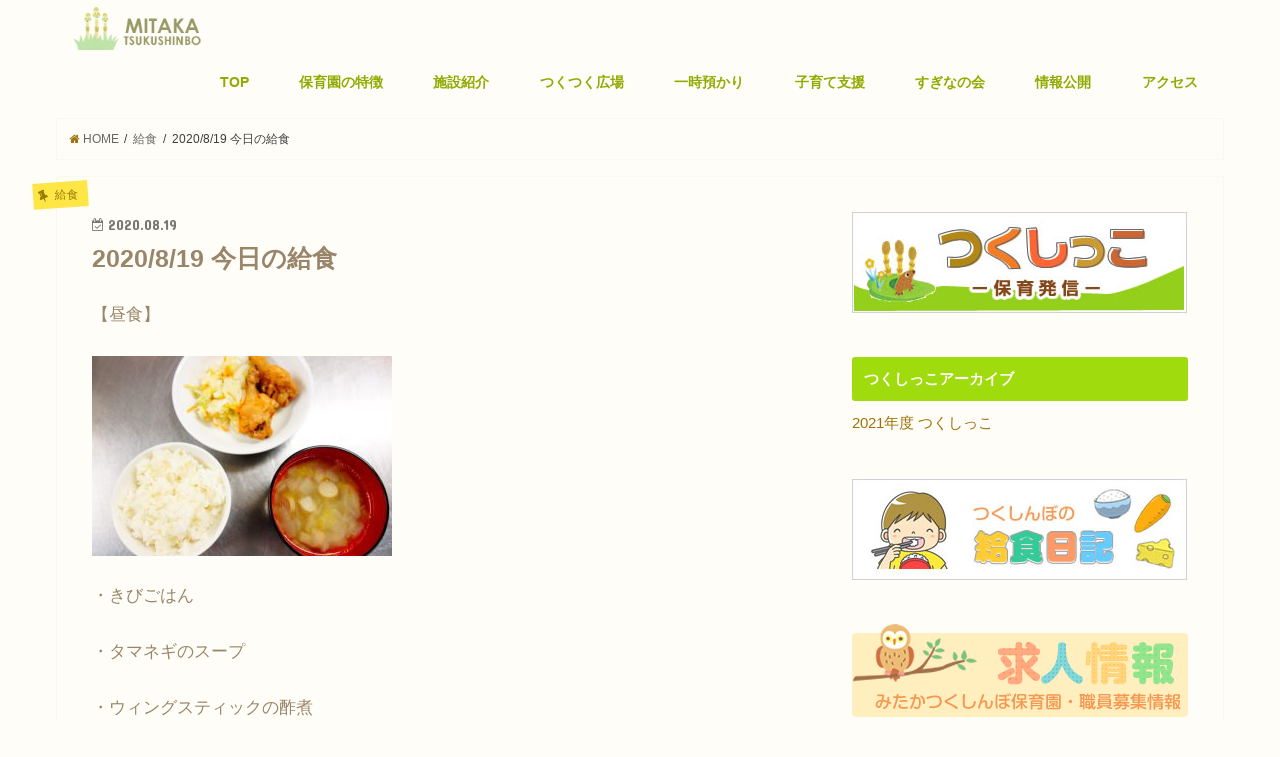

--- FILE ---
content_type: text/html; charset=UTF-8
request_url: http://mitaka-tsukushinbo.jp/2020/08/19/2020-8-19-%E4%BB%8A%E6%97%A5%E3%81%AE%E7%B5%A6%E9%A3%9F/
body_size: 10241
content:

<!doctype html>
<!--[if lt IE 7]><html lang="ja" class="no-js lt-ie9 lt-ie8 lt-ie7"><![endif]-->
<!--[if (IE 7)&!(IEMobile)]><html lang="ja" class="no-js lt-ie9 lt-ie8"><![endif]-->
<!--[if (IE 8)&!(IEMobile)]><html lang="ja" class="no-js lt-ie9"><![endif]-->
<!--[if gt IE 8]><!--> <html lang="ja" class="no-js"><!--<![endif]-->

<head>
<meta charset="utf-8">
<meta http-equiv="X-UA-Compatible" content="IE=edge">
<title>  2020/8/19 今日の給食 | みたかつくしんぼ保育園</title>
<meta name="HandheldFriendly" content="True">
<meta name="MobileOptimized" content="320">
<meta name="viewport" content="width=device-width, initial-scale=1"/>


<link rel="pingback" href="http://mitaka-tsukushinbo.jp/xmlrpc.php">

<!--[if IE]>
<![endif]-->
<!--[if lt IE 9]>
<script src="//html5shiv.googlecode.com/svn/trunk/html5.js"></script>
<script src="//css3-mediaqueries-js.googlecode.com/svn/trunk/css3-mediaqueries.js"></script>
<![endif]-->



<link rel='dns-prefetch' href='//webfonts.sakura.ne.jp' />
<link rel='dns-prefetch' href='//ajax.googleapis.com' />
<link rel='dns-prefetch' href='//fonts.googleapis.com' />
<link rel='dns-prefetch' href='//maxcdn.bootstrapcdn.com' />
<link rel='dns-prefetch' href='//s.w.org' />
<link rel="alternate" type="application/rss+xml" title="みたかつくしんぼ保育園 &raquo; フィード" href="http://mitaka-tsukushinbo.jp/feed/" />
<link rel="alternate" type="application/rss+xml" title="みたかつくしんぼ保育園 &raquo; コメントフィード" href="http://mitaka-tsukushinbo.jp/comments/feed/" />
<link rel="alternate" type="application/rss+xml" title="みたかつくしんぼ保育園 &raquo; 2020/8/19 今日の給食 のコメントのフィード" href="http://mitaka-tsukushinbo.jp/2020/08/19/2020-8-19-%e4%bb%8a%e6%97%a5%e3%81%ae%e7%b5%a6%e9%a3%9f/feed/" />
		<script type="text/javascript">
			window._wpemojiSettings = {"baseUrl":"https:\/\/s.w.org\/images\/core\/emoji\/13.0.0\/72x72\/","ext":".png","svgUrl":"https:\/\/s.w.org\/images\/core\/emoji\/13.0.0\/svg\/","svgExt":".svg","source":{"concatemoji":"http:\/\/mitaka-tsukushinbo.jp\/wp-includes\/js\/wp-emoji-release.min.js"}};
			!function(e,a,t){var n,r,o,i=a.createElement("canvas"),p=i.getContext&&i.getContext("2d");function s(e,t){var a=String.fromCharCode;p.clearRect(0,0,i.width,i.height),p.fillText(a.apply(this,e),0,0);e=i.toDataURL();return p.clearRect(0,0,i.width,i.height),p.fillText(a.apply(this,t),0,0),e===i.toDataURL()}function c(e){var t=a.createElement("script");t.src=e,t.defer=t.type="text/javascript",a.getElementsByTagName("head")[0].appendChild(t)}for(o=Array("flag","emoji"),t.supports={everything:!0,everythingExceptFlag:!0},r=0;r<o.length;r++)t.supports[o[r]]=function(e){if(!p||!p.fillText)return!1;switch(p.textBaseline="top",p.font="600 32px Arial",e){case"flag":return s([127987,65039,8205,9895,65039],[127987,65039,8203,9895,65039])?!1:!s([55356,56826,55356,56819],[55356,56826,8203,55356,56819])&&!s([55356,57332,56128,56423,56128,56418,56128,56421,56128,56430,56128,56423,56128,56447],[55356,57332,8203,56128,56423,8203,56128,56418,8203,56128,56421,8203,56128,56430,8203,56128,56423,8203,56128,56447]);case"emoji":return!s([55357,56424,8205,55356,57212],[55357,56424,8203,55356,57212])}return!1}(o[r]),t.supports.everything=t.supports.everything&&t.supports[o[r]],"flag"!==o[r]&&(t.supports.everythingExceptFlag=t.supports.everythingExceptFlag&&t.supports[o[r]]);t.supports.everythingExceptFlag=t.supports.everythingExceptFlag&&!t.supports.flag,t.DOMReady=!1,t.readyCallback=function(){t.DOMReady=!0},t.supports.everything||(n=function(){t.readyCallback()},a.addEventListener?(a.addEventListener("DOMContentLoaded",n,!1),e.addEventListener("load",n,!1)):(e.attachEvent("onload",n),a.attachEvent("onreadystatechange",function(){"complete"===a.readyState&&t.readyCallback()})),(n=t.source||{}).concatemoji?c(n.concatemoji):n.wpemoji&&n.twemoji&&(c(n.twemoji),c(n.wpemoji)))}(window,document,window._wpemojiSettings);
		</script>
		<style type="text/css">
img.wp-smiley,
img.emoji {
	display: inline !important;
	border: none !important;
	box-shadow: none !important;
	height: 1em !important;
	width: 1em !important;
	margin: 0 .07em !important;
	vertical-align: -0.1em !important;
	background: none !important;
	padding: 0 !important;
}
</style>
	<link rel='stylesheet' id='wp-block-library-css'  href='http://mitaka-tsukushinbo.jp/wp-includes/css/dist/block-library/style.min.css' type='text/css' media='all' />
<link rel='stylesheet' id='style-css'  href='http://mitaka-tsukushinbo.jp/wp-content/themes/jstork/style.css' type='text/css' media='all' />
<link rel='stylesheet' id='child-style-css'  href='http://mitaka-tsukushinbo.jp/wp-content/themes/jstork_custom/jstork_custom/style.css' type='text/css' media='all' />
<link rel='stylesheet' id='slick-css'  href='http://mitaka-tsukushinbo.jp/wp-content/themes/jstork/library/css/slick.css' type='text/css' media='all' />
<link rel='stylesheet' id='shortcode-css'  href='http://mitaka-tsukushinbo.jp/wp-content/themes/jstork/library/css/shortcode.css' type='text/css' media='all' />
<link rel='stylesheet' id='gf_Concert-css'  href='//fonts.googleapis.com/css?family=Concert+One' type='text/css' media='all' />
<link rel='stylesheet' id='gf_Lato-css'  href='//fonts.googleapis.com/css?family=Lato' type='text/css' media='all' />
<link rel='stylesheet' id='fontawesome-css'  href='//maxcdn.bootstrapcdn.com/font-awesome/4.6.0/css/font-awesome.min.css' type='text/css' media='all' />
<link rel='stylesheet' id='remodal-css'  href='http://mitaka-tsukushinbo.jp/wp-content/themes/jstork/library/css/remodal.css' type='text/css' media='all' />
<link rel='stylesheet' id='fancybox-css'  href='http://mitaka-tsukushinbo.jp/wp-content/plugins/easy-fancybox/fancybox/1.5.4/jquery.fancybox.min.css' type='text/css' media='screen' />
<script type='text/javascript' src='//ajax.googleapis.com/ajax/libs/jquery/1.12.4/jquery.min.js' id='jquery-js'></script>
<script type='text/javascript' src='//webfonts.sakura.ne.jp/js/sakurav3.js?fadein=0' id='typesquare_std-js'></script>
<link rel="https://api.w.org/" href="http://mitaka-tsukushinbo.jp/wp-json/" /><link rel="alternate" type="application/json" href="http://mitaka-tsukushinbo.jp/wp-json/wp/v2/posts/1773" /><link rel="EditURI" type="application/rsd+xml" title="RSD" href="http://mitaka-tsukushinbo.jp/xmlrpc.php?rsd" />
<link rel="wlwmanifest" type="application/wlwmanifest+xml" href="http://mitaka-tsukushinbo.jp/wp-includes/wlwmanifest.xml" /> 
<link rel='prev' title='2020/8/18 今日の給食' href='http://mitaka-tsukushinbo.jp/2020/08/18/2020-8-18-%e4%bb%8a%e6%97%a5%e3%81%ae%e7%b5%a6%e9%a3%9f/' />
<link rel='next' title='工事発注表の公表' href='http://mitaka-tsukushinbo.jp/2020/08/19/%e5%b7%a5%e4%ba%8b%e7%99%ba%e6%b3%a8%e8%a1%a8%e3%81%ae%e5%85%ac%e8%a1%a8/' />

<link rel="canonical" href="http://mitaka-tsukushinbo.jp/2020/08/19/2020-8-19-%e4%bb%8a%e6%97%a5%e3%81%ae%e7%b5%a6%e9%a3%9f/" />
<link rel='shortlink' href='http://mitaka-tsukushinbo.jp/?p=1773' />
<link rel="alternate" type="application/json+oembed" href="http://mitaka-tsukushinbo.jp/wp-json/oembed/1.0/embed?url=http%3A%2F%2Fmitaka-tsukushinbo.jp%2F2020%2F08%2F19%2F2020-8-19-%25e4%25bb%258a%25e6%2597%25a5%25e3%2581%25ae%25e7%25b5%25a6%25e9%25a3%259f%2F" />
<link rel="alternate" type="text/xml+oembed" href="http://mitaka-tsukushinbo.jp/wp-json/oembed/1.0/embed?url=http%3A%2F%2Fmitaka-tsukushinbo.jp%2F2020%2F08%2F19%2F2020-8-19-%25e4%25bb%258a%25e6%2597%25a5%25e3%2581%25ae%25e7%25b5%25a6%25e9%25a3%259f%2F&#038;format=xml" />
<style type="text/css">
body{color: #3E3E3E;}
a,#breadcrumb li a i{color: #9e7109;}
a:hover{color: #E69B9B;}
.article-footer .post-categories li a,.article-footer .tags a{  background: #9e7109;  border:1px solid #9e7109;}
.article-footer .tags a{color:#9e7109; background: none;}
.article-footer .post-categories li a:hover,.article-footer .tags a:hover{ background:#E69B9B;  border-color:#E69B9B;}
input[type="text"],input[type="password"],input[type="datetime"],input[type="datetime-local"],input[type="date"],input[type="month"],input[type="time"],input[type="week"],input[type="number"],input[type="email"],input[type="url"],input[type="search"],input[type="tel"],input[type="color"],select,textarea,.field { background-color: #ffffff;}
/*ヘッダー*/
.header{color: #dd9933;}
.header.bg,.header #inner-header,.menu-sp{background: #fffdf7;}
#logo a{color: #eeee22;}
#g_nav .nav li a,.nav_btn,.menu-sp a,.menu-sp a,.menu-sp > ul:after{color: #91aa00;}
#logo a:hover,#g_nav .nav li a:hover,.nav_btn:hover{color:#ff7f7f;}
@media only screen and (min-width: 768px) {
.nav > li > a:after{background: #ff7f7f;}
.nav ul {background: #666666;}
#g_nav .nav li ul.sub-menu li a{color: #f7f7f7;}
}
@media only screen and (max-width: 1165px) {
.site_description{
background: #fffdf7;
color: #dd9933;
}
}
/*メインエリア*/
#inner-content,#breadcrumb{background: #fffdf7}
.top-post-list .post-list:before{background: #9e7109;}
.widget li a:after{color: #9e7109;}
/* 投稿ページ見出し */
.entry-content h2,.widgettitle{background: #a0db0d; color: #ffffff;}
.entry-content h3{border-color: #a0db0d;}
.h_boader .entry-content h2{border-color: #a0db0d; color: #3E3E3E;}
.h_balloon .entry-content h2:after{border-top-color: #a0db0d;}
/* リスト要素 */
.entry-content ul li:before{ background: #a0db0d;}
.entry-content ol li:before{ background: #a0db0d;}
/* カテゴリーラベル */
.post-list-card .post-list .eyecatch .cat-name,.top-post-list .post-list .eyecatch .cat-name,.byline .cat-name,.single .authorbox .author-newpost li .cat-name,.related-box li .cat-name,.carouselwrap .cat-name,.eyecatch .cat-name{background: #ffe647; color:  #967d01;}
/* ランキングバッジ */
ul.wpp-list li a:before{background: #a0db0d; color: #ffffff;}
/* アーカイブのボタン */
.readmore a{border:1px solid #9e7109;color:#9e7109;}
.readmore a:hover{background:#9e7109;color:#fff;}
/* ボタンの色 */
.btn-wrap a{background: #9e7109;border: 1px solid #9e7109;}
.btn-wrap a:hover{background: #E69B9B;border-color: #E69B9B;}
.btn-wrap.simple a{border:1px solid #9e7109;color:#9e7109;}
.btn-wrap.simple a:hover{background:#9e7109;}
/* コメント */
.blue-btn, .comment-reply-link, #submit { background-color: #9e7109; }
.blue-btn:hover, .comment-reply-link:hover, #submit:hover, .blue-btn:focus, .comment-reply-link:focus, #submit:focus {background-color: #E69B9B; }
/* サイドバー */
#sidebar1{color: #9e7109;}
.widget a{text-decoration:none; color:#9e7109;}
.widget a:hover{color:#ed9f38;}
/*フッター*/
#footer-top.bg,#footer-top .inner,.cta-inner{background-color: #666666; color: #CACACA;}
.footer a,#footer-top a{color: #f7f7f7;}
#footer-top .widgettitle{color: #CACACA;}
.footer.bg,.footer .inner {background-color: #666666;color: #CACACA;}
.footer-links li a:before{ color: #fffdf7;}
/* ページネーション */
.pagination a, .pagination span,.page-links a{border-color: #9e7109; color: #9e7109;}
.pagination .current,.pagination .current:hover,.page-links ul > li > span{background-color: #9e7109; border-color: #9e7109;}
.pagination a:hover, .pagination a:focus,.page-links a:hover, .page-links a:focus{background-color: #9e7109; color: #fff;}
</style>
<style type="text/css" id="custom-background-css">
body.custom-background { background-color: #fffdf7; }
</style>
	</head>

<body class="post-template-default single single-post postid-1773 single-format-standard custom-background">
<div id="container" class="h_default  undo_off">

<header class="header animated fadeIn bg " role="banner">
<div id="inner-header" class="wrap cf">
<div id="logo" class="gf fs_s">
<p class="h1 img"><a href="http://mitaka-tsukushinbo.jp"><img src="http://mitaka-tsukushi.sakura.ne.jp/worpress2018/wp-content/uploads/2019/02/logo.png" alt="みたかつくしんぼ保育園"></a></p>
</div>

<nav id="g_nav" role="navigation">

<ul id="menu-%e3%83%a1%e3%82%a4%e3%83%b3%e3%83%a1%e3%83%8b%e3%83%a5%e3%83%bc" class="nav top-nav cf"><li id="menu-item-114" class="menu-item menu-item-type-custom menu-item-object-custom menu-item-home menu-item-114"><a href="http://mitaka-tsukushinbo.jp/">TOP<span class="gf"></span></a></li>
<li id="menu-item-106" class="menu-item menu-item-type-post_type menu-item-object-page menu-item-106"><a href="http://mitaka-tsukushinbo.jp/about/">保育園の特徴<span class="gf"></span></a></li>
<li id="menu-item-179" class="menu-item menu-item-type-post_type menu-item-object-page menu-item-179"><a href="http://mitaka-tsukushinbo.jp/shisetsu/">施設紹介<span class="gf"></span></a></li>
<li id="menu-item-105" class="menu-item menu-item-type-post_type menu-item-object-page menu-item-105"><a href="http://mitaka-tsukushinbo.jp/hiroba/">つくつく広場<span class="gf"></span></a></li>
<li id="menu-item-103" class="menu-item menu-item-type-post_type menu-item-object-page menu-item-103"><a href="http://mitaka-tsukushinbo.jp/ringo/">一時預かり<span class="gf"></span></a></li>
<li id="menu-item-104" class="menu-item menu-item-type-post_type menu-item-object-page menu-item-104"><a href="http://mitaka-tsukushinbo.jp/kosodate_shien/">子育て支援<span class="gf"></span></a></li>
<li id="menu-item-102" class="menu-item menu-item-type-post_type menu-item-object-page menu-item-102"><a href="http://mitaka-tsukushinbo.jp/%e3%81%99%e3%81%8e%e3%81%aa%e3%81%ae%e4%bc%9a/">すぎなの会<span class="gf"></span></a></li>
<li id="menu-item-10812" class="menu-item menu-item-type-post_type menu-item-object-page menu-item-10812"><a href="http://mitaka-tsukushinbo.jp/%e6%83%85%e5%a0%b1%e5%85%ac%e9%96%8b/">情報公開<span class="gf"></span></a></li>
<li id="menu-item-101" class="menu-item menu-item-type-post_type menu-item-object-page menu-item-101"><a href="http://mitaka-tsukushinbo.jp/access/">アクセス<span class="gf"></span></a></li>
</ul></nav>

<a href="#spnavi" data-remodal-target="spnavi" class="nav_btn"><span class="text gf">menu</span></a>


</div>
</header>

<div class="remodal" data-remodal-id="spnavi" data-remodal-options="hashTracking:false">
<button data-remodal-action="close" class="remodal-close"><span class="text gf">CLOSE</span></button>
<div id="nav_menu-2" class="widget widget_nav_menu"><h4 class="widgettitle"><span>MENU</span></h4><div class="menu-%e3%82%b9%e3%83%9e%e3%83%9b%e3%83%a1%e3%83%8b%e3%83%a5%e3%83%bc-container"><ul id="menu-%e3%82%b9%e3%83%9e%e3%83%9b%e3%83%a1%e3%83%8b%e3%83%a5%e3%83%bc" class="menu"><li id="menu-item-251" class="menu-item menu-item-type-post_type menu-item-object-page menu-item-251"><a href="http://mitaka-tsukushinbo.jp/about/">保育園の特徴<span class="gf"></span></a></li>
<li id="menu-item-245" class="menu-item menu-item-type-post_type menu-item-object-page menu-item-245"><a href="http://mitaka-tsukushinbo.jp/shisetsu/">施設紹介<span class="gf"></span></a></li>
<li id="menu-item-250" class="menu-item menu-item-type-post_type menu-item-object-page menu-item-250"><a href="http://mitaka-tsukushinbo.jp/hiroba/">つくつく広場<span class="gf"></span></a></li>
<li id="menu-item-248" class="menu-item menu-item-type-post_type menu-item-object-page menu-item-248"><a href="http://mitaka-tsukushinbo.jp/ringo/">一時預かり<span class="gf"></span></a></li>
<li id="menu-item-249" class="menu-item menu-item-type-post_type menu-item-object-page menu-item-249"><a href="http://mitaka-tsukushinbo.jp/kosodate_shien/">子育て支援<span class="gf"></span></a></li>
<li id="menu-item-246" class="menu-item menu-item-type-post_type menu-item-object-page menu-item-246"><a href="http://mitaka-tsukushinbo.jp/access/">アクセスマップ<span class="gf"></span></a></li>
<li id="menu-item-247" class="menu-item menu-item-type-post_type menu-item-object-page menu-item-247"><a href="http://mitaka-tsukushinbo.jp/%e3%81%99%e3%81%8e%e3%81%aa%e3%81%ae%e4%bc%9a/">すぎなの会<span class="gf"></span></a></li>
<li id="menu-item-244" class="menu-item menu-item-type-post_type menu-item-object-page menu-item-244"><a href="http://mitaka-tsukushinbo.jp/hogosya/">保護者専用ページ<span class="gf"></span></a></li>
</ul></div></div><div id="categories-3" class="widget widget_categories"><h4 class="widgettitle"><span>BLOG</span></h4>
			<ul>
					<li class="cat-item cat-item-3"><a href="http://mitaka-tsukushinbo.jp/category/%e3%81%8a%e7%9f%a5%e3%82%89%e3%81%9b/">お知らせ</a>
</li>
	<li class="cat-item cat-item-8"><a href="http://mitaka-tsukushinbo.jp/category/%e3%81%99%e3%81%8e%e3%81%aa%e3%81%ae%e4%bc%9a/">すぎなの会</a>
</li>
	<li class="cat-item cat-item-17"><a href="http://mitaka-tsukushinbo.jp/category/tsukushikko2021/">つくしっこ2021</a>
</li>
	<li class="cat-item cat-item-21"><a href="http://mitaka-tsukushinbo.jp/category/tukushikko2022/">つくしっこ2022</a>
</li>
	<li class="cat-item cat-item-30"><a href="http://mitaka-tsukushinbo.jp/category/tsukushikko2024-2/">つくしっこ2023</a>
</li>
	<li class="cat-item cat-item-18"><a href="http://mitaka-tsukushinbo.jp/category/tsukushikko2022/">つくしっこ2024.</a>
</li>
	<li class="cat-item cat-item-31"><a href="http://mitaka-tsukushinbo.jp/category/%e3%81%a4%e3%81%8f%e3%81%97%e3%81%a3%e3%81%932025/">つくしっこ2025</a>
</li>
	<li class="cat-item cat-item-12"><a href="http://mitaka-tsukushinbo.jp/category/%e3%81%a4%e3%81%8f%e3%81%a4%e3%81%8f%e4%be%bf%e3%82%8a/">つくつく便り</a>
</li>
	<li class="cat-item cat-item-4"><a href="http://mitaka-tsukushinbo.jp/category/%e3%83%95%e3%82%a9%e3%83%88%e3%82%ae%e3%83%a3%e3%83%a9%e3%83%aa%e3%83%bc/">フォトギャラリー</a>
</li>
	<li class="cat-item cat-item-2"><a href="http://mitaka-tsukushinbo.jp/category/%e5%9c%92%e3%81%a0%e3%82%88%e3%82%8a/">園だより</a>
</li>
	<li class="cat-item cat-item-5"><a href="http://mitaka-tsukushinbo.jp/category/%e6%8e%a1%e7%94%a8%e6%83%85%e5%a0%b1/">採用情報</a>
</li>
	<li class="cat-item cat-item-11"><a href="http://mitaka-tsukushinbo.jp/category/%e7%b5%a6%e9%a3%9f/">給食</a>
</li>
			</ul>

			</div><button data-remodal-action="close" class="remodal-close"><span class="text gf">CLOSE</span></button>
</div>












<div id="breadcrumb" class="breadcrumb inner wrap cf"><ul><li itemscope itemtype="//data-vocabulary.org/Breadcrumb"><a href="http://mitaka-tsukushinbo.jp/" itemprop="url"><i class="fa fa-home"></i><span itemprop="title"> HOME</span></a></li><li itemscope itemtype="//data-vocabulary.org/Breadcrumb"><a href="http://mitaka-tsukushinbo.jp/category/%e7%b5%a6%e9%a3%9f/" itemprop="url"><span itemprop="title">給食</span></a></li><li>2020/8/19 今日の給食</li></ul></div>
<div id="content">
<div id="inner-content" class="wrap cf">

<main id="main" class="m-all t-all d-5of7 cf" role="main">
<article id="post-1773" class="post-1773 post type-post status-publish format-standard has-post-thumbnail hentry category-11 article cf" role="article">
<header class="article-header entry-header">
<p class="byline entry-meta vcard cf">
<span class="cat-name cat-id-11">給食</span><time class="date gf entry-date updated"  datetime="2020-08-19">2020.08.19</time>

<span class="writer name author"><span class="fn">mitaka2018</span></span>
</p>

<h1 class="entry-title single-title" itemprop="headline" rel="bookmark">2020/8/19 今日の給食</h1>

<!–
	->

			
</header>



<section class="entry-content cf">


<p>【昼食】</p>
<img loading="lazy" class="alignnone size-medium wp-image-1774" src="http://mitaka-tsukushinbo.jp/wp-content/uploads/2020/08/DSC00376-300x200.jpg" alt="" width="300" height="200" srcset="http://mitaka-tsukushinbo.jp/wp-content/uploads/2020/08/DSC00376-300x200.jpg 300w, http://mitaka-tsukushinbo.jp/wp-content/uploads/2020/08/DSC00376-768x512.jpg 768w, http://mitaka-tsukushinbo.jp/wp-content/uploads/2020/08/DSC00376.jpg 800w" sizes="(max-width: 300px) 100vw, 300px" />
<p>・きびごはん</p>
<p>・タマネギのスープ</p>
<p>・ウィングスティックの酢煮</p>
<p>・キャベツの香り漬け</p>
<p>&nbsp;</p>
<p>&nbsp;</p>
<p>【おやつ】</p>
<img loading="lazy" class="alignnone size-medium wp-image-1775" src="http://mitaka-tsukushinbo.jp/wp-content/uploads/2020/08/DSC00400-300x200.jpg" alt="" width="300" height="200" srcset="http://mitaka-tsukushinbo.jp/wp-content/uploads/2020/08/DSC00400-300x200.jpg 300w, http://mitaka-tsukushinbo.jp/wp-content/uploads/2020/08/DSC00400-768x512.jpg 768w, http://mitaka-tsukushinbo.jp/wp-content/uploads/2020/08/DSC00400.jpg 800w" sizes="(max-width: 300px) 100vw, 300px" />
<p>・炊き込みピラフ</p>
<p>・おつまみチーズ</p>
<p>・牛乳</p>


</section>


<footer class="article-footer">
<ul class="post-categories">
	<li><a href="http://mitaka-tsukushinbo.jp/category/%e7%b5%a6%e9%a3%9f/" rel="category tag">給食</a></li></ul></footer>









</article>

<div class="np-post">
<div class="navigation">
<div class="prev np-post-list">
<a href="http://mitaka-tsukushinbo.jp/2020/08/19/%e5%b7%a5%e4%ba%8b%e7%99%ba%e6%b3%a8%e8%a1%a8%e3%81%ae%e5%85%ac%e8%a1%a8/" class="cf">
<figure class="eyecatch"><img width="150" height="58" src="http://mitaka-tsukushinbo.jp/wp-content/uploads/2019/02/logo-150x58.png" class="attachment-thumbnail size-thumbnail wp-post-image" alt="" loading="lazy" /></figure>
<span class="ttl">工事発注表の公表</span>
</a>
</div>

<div class="next np-post-list">
<a href="http://mitaka-tsukushinbo.jp/2020/08/18/2020-8-18-%e4%bb%8a%e6%97%a5%e3%81%ae%e7%b5%a6%e9%a3%9f/" class="cf">
<span class="ttl">2020/8/18 今日の給食</span>
<figure class="eyecatch"><img width="150" height="150" src="http://mitaka-tsukushinbo.jp/wp-content/uploads/2020/08/DSC00340-150x150.jpg" class="attachment-thumbnail size-thumbnail wp-post-image" alt="" loading="lazy" /></figure>
</a>
</div>
</div>
</div>

  <div class="related-box original-related wow animated fadeIn cf">
    <div class="inbox">
	    <h2 class="related-h h_ttl"><span class="gf">RECOMMEND</span>こちらの記事も人気です。</h2>
		    <div class="related-post">
				<ul class="related-list cf">

  	        <li rel="bookmark" title="2022/2/21　今日の給食">
		        <a href="http://mitaka-tsukushinbo.jp/2022/02/21/2022-2-21%e3%80%80%e4%bb%8a%e6%97%a5%e3%81%ae%e7%b5%a6%e9%a3%9f/" rel=\"bookmark" title="2022/2/21　今日の給食" class="title">
		        	<figure class="eyecatch">
	        	                <img width="300" height="200" src="http://mitaka-tsukushinbo.jp/wp-content/uploads/2022/02/DSC03821-300x200.jpg" class="attachment-post-thum size-post-thum wp-post-image" alt="" loading="lazy" srcset="http://mitaka-tsukushinbo.jp/wp-content/uploads/2022/02/DSC03821-300x200.jpg 300w, http://mitaka-tsukushinbo.jp/wp-content/uploads/2022/02/DSC03821-768x512.jpg 768w, http://mitaka-tsukushinbo.jp/wp-content/uploads/2022/02/DSC03821.jpg 800w" sizes="(max-width: 300px) 100vw, 300px" />	        	        		<span class="cat-name">給食</span>
		            </figure>
					<time class="date gf">2022.2.21</time>
					<h3 class="ttl">
						2022/2/21　今日の給食					</h3>
				</a>
	        </li>
  	        <li rel="bookmark" title="2021/1/14　今日の給食">
		        <a href="http://mitaka-tsukushinbo.jp/2021/01/14/2021-1-14%e3%80%80%e4%bb%8a%e6%97%a5%e3%81%ae%e7%b5%a6%e9%a3%9f/" rel=\"bookmark" title="2021/1/14　今日の給食" class="title">
		        	<figure class="eyecatch">
	        	                <img width="300" height="200" src="http://mitaka-tsukushinbo.jp/wp-content/uploads/2021/01/DSC02449-300x200.jpg" class="attachment-post-thum size-post-thum wp-post-image" alt="" loading="lazy" srcset="http://mitaka-tsukushinbo.jp/wp-content/uploads/2021/01/DSC02449-300x200.jpg 300w, http://mitaka-tsukushinbo.jp/wp-content/uploads/2021/01/DSC02449-768x512.jpg 768w, http://mitaka-tsukushinbo.jp/wp-content/uploads/2021/01/DSC02449.jpg 800w" sizes="(max-width: 300px) 100vw, 300px" />	        	        		<span class="cat-name">給食</span>
		            </figure>
					<time class="date gf">2021.1.14</time>
					<h3 class="ttl">
						2021/1/14　今日の給食					</h3>
				</a>
	        </li>
  	        <li rel="bookmark" title="2025/02/21  今日の給食">
		        <a href="http://mitaka-tsukushinbo.jp/2025/02/21/2025-02-21-%e4%bb%8a%e6%97%a5%e3%81%ae%e7%b5%a6%e9%a3%9f/" rel=\"bookmark" title="2025/02/21  今日の給食" class="title">
		        	<figure class="eyecatch">
	        	                <img width="300" height="200" src="http://mitaka-tsukushinbo.jp/wp-content/uploads/2025/02/DSC08717-300x200.jpg" class="attachment-post-thum size-post-thum wp-post-image" alt="" loading="lazy" srcset="http://mitaka-tsukushinbo.jp/wp-content/uploads/2025/02/DSC08717-300x200.jpg 300w, http://mitaka-tsukushinbo.jp/wp-content/uploads/2025/02/DSC08717-768x512.jpg 768w, http://mitaka-tsukushinbo.jp/wp-content/uploads/2025/02/DSC08717.jpg 800w" sizes="(max-width: 300px) 100vw, 300px" />	        	        		<span class="cat-name">給食</span>
		            </figure>
					<time class="date gf">2025.2.21</time>
					<h3 class="ttl">
						2025/02/21  今日の給食					</h3>
				</a>
	        </li>
  	        <li rel="bookmark" title="2022/01/19  今日の給食">
		        <a href="http://mitaka-tsukushinbo.jp/2023/01/19/2022-01-19-%e4%bb%8a%e6%97%a5%e3%81%ae%e7%b5%a6%e9%a3%9f/" rel=\"bookmark" title="2022/01/19  今日の給食" class="title">
		        	<figure class="eyecatch">
	        	                <img width="300" height="200" src="http://mitaka-tsukushinbo.jp/wp-content/uploads/2023/01/DSC05174-300x200.jpg" class="attachment-post-thum size-post-thum wp-post-image" alt="" loading="lazy" srcset="http://mitaka-tsukushinbo.jp/wp-content/uploads/2023/01/DSC05174-300x200.jpg 300w, http://mitaka-tsukushinbo.jp/wp-content/uploads/2023/01/DSC05174-768x512.jpg 768w, http://mitaka-tsukushinbo.jp/wp-content/uploads/2023/01/DSC05174.jpg 800w" sizes="(max-width: 300px) 100vw, 300px" />	        	        		<span class="cat-name">給食</span>
		            </figure>
					<time class="date gf">2023.1.19</time>
					<h3 class="ttl">
						2022/01/19  今日の給食					</h3>
				</a>
	        </li>
  	        <li rel="bookmark" title="2022/11/14  今日の給食">
		        <a href="http://mitaka-tsukushinbo.jp/2022/11/14/2022-11-14-%e4%bb%8a%e6%97%a5%e3%81%ae%e7%b5%a6%e9%a3%9f/" rel=\"bookmark" title="2022/11/14  今日の給食" class="title">
		        	<figure class="eyecatch">
	        	                <img width="300" height="200" src="http://mitaka-tsukushinbo.jp/wp-content/uploads/2022/11/DSC04840-300x200.jpg" class="attachment-post-thum size-post-thum wp-post-image" alt="" loading="lazy" srcset="http://mitaka-tsukushinbo.jp/wp-content/uploads/2022/11/DSC04840-300x200.jpg 300w, http://mitaka-tsukushinbo.jp/wp-content/uploads/2022/11/DSC04840-768x512.jpg 768w, http://mitaka-tsukushinbo.jp/wp-content/uploads/2022/11/DSC04840.jpg 800w" sizes="(max-width: 300px) 100vw, 300px" />	        	        		<span class="cat-name">給食</span>
		            </figure>
					<time class="date gf">2022.11.14</time>
					<h3 class="ttl">
						2022/11/14  今日の給食					</h3>
				</a>
	        </li>
  	        <li rel="bookmark" title="2025/10/07　今日の給食">
		        <a href="http://mitaka-tsukushinbo.jp/2025/10/07/2025-10-07%e3%80%80%e4%bb%8a%e6%97%a5%e3%81%ae%e7%b5%a6%e9%a3%9f/" rel=\"bookmark" title="2025/10/07　今日の給食" class="title">
		        	<figure class="eyecatch">
	        	                <img width="300" height="200" src="http://mitaka-tsukushinbo.jp/wp-content/uploads/2025/10/DSC00011-300x200.jpg" class="attachment-post-thum size-post-thum wp-post-image" alt="" loading="lazy" srcset="http://mitaka-tsukushinbo.jp/wp-content/uploads/2025/10/DSC00011-300x200.jpg 300w, http://mitaka-tsukushinbo.jp/wp-content/uploads/2025/10/DSC00011-768x512.jpg 768w, http://mitaka-tsukushinbo.jp/wp-content/uploads/2025/10/DSC00011.jpg 800w" sizes="(max-width: 300px) 100vw, 300px" />	        	        		<span class="cat-name">給食</span>
		            </figure>
					<time class="date gf">2025.10.7</time>
					<h3 class="ttl">
						2025/10/07　今日の給食					</h3>
				</a>
	        </li>
  	        <li rel="bookmark" title="2023/04/26 今日の給食">
		        <a href="http://mitaka-tsukushinbo.jp/2023/04/26/2023-04-26-%e4%bb%8a%e6%97%a5%e3%81%ae%e7%b5%a6%e9%a3%9f-2/" rel=\"bookmark" title="2023/04/26 今日の給食" class="title">
		        	<figure class="eyecatch">
	        	                <img width="300" height="200" src="http://mitaka-tsukushinbo.jp/wp-content/uploads/2023/04/DSC05698-コピー-300x200.jpg" class="attachment-post-thum size-post-thum wp-post-image" alt="" loading="lazy" srcset="http://mitaka-tsukushinbo.jp/wp-content/uploads/2023/04/DSC05698-コピー-300x200.jpg 300w, http://mitaka-tsukushinbo.jp/wp-content/uploads/2023/04/DSC05698-コピー-768x512.jpg 768w, http://mitaka-tsukushinbo.jp/wp-content/uploads/2023/04/DSC05698-コピー.jpg 800w" sizes="(max-width: 300px) 100vw, 300px" />	        	        		<span class="cat-name">給食</span>
		            </figure>
					<time class="date gf">2023.4.26</time>
					<h3 class="ttl">
						2023/04/26 今日の給食					</h3>
				</a>
	        </li>
  	        <li rel="bookmark" title="2022/03/01  今日の給食">
		        <a href="http://mitaka-tsukushinbo.jp/2022/03/01/2022-03-01-%e4%bb%8a%e6%97%a5%e3%81%ae%e7%b5%a6%e9%a3%9f/" rel=\"bookmark" title="2022/03/01  今日の給食" class="title">
		        	<figure class="eyecatch">
	        	                <img width="300" height="200" src="http://mitaka-tsukushinbo.jp/wp-content/uploads/2022/03/DSC03850-300x200.jpg" class="attachment-post-thum size-post-thum wp-post-image" alt="" loading="lazy" srcset="http://mitaka-tsukushinbo.jp/wp-content/uploads/2022/03/DSC03850-300x200.jpg 300w, http://mitaka-tsukushinbo.jp/wp-content/uploads/2022/03/DSC03850-768x512.jpg 768w, http://mitaka-tsukushinbo.jp/wp-content/uploads/2022/03/DSC03850.jpg 800w" sizes="(max-width: 300px) 100vw, 300px" />	        	        		<span class="cat-name">給食</span>
		            </figure>
					<time class="date gf">2022.3.1</time>
					<h3 class="ttl">
						2022/03/01  今日の給食					</h3>
				</a>
	        </li>
  
  			</ul>
	    </div>
    </div>
</div>
  
<div class="authorbox wow animated fadeIn" data-wow-delay="0.5s">
</div>
</main>
<div id="sidebar1" class="sidebar m-all t-all d-2of7 cf" role="complementary">

<div id="media_image-9" class="widget widget_media_image"><a href="http://mitaka-tsukushinbo.jp/category/tsukushikko2022/"><img width="335" height="101" src="http://mitaka-tsukushinbo.jp/wp-content/uploads/2021/11/つくしっこ.jpg" class="image wp-image-4196  attachment-full size-full" alt="" loading="lazy" style="max-width: 100%; height: auto;" srcset="http://mitaka-tsukushinbo.jp/wp-content/uploads/2021/11/つくしっこ.jpg 335w, http://mitaka-tsukushinbo.jp/wp-content/uploads/2021/11/つくしっこ-300x90.jpg 300w" sizes="(max-width: 335px) 100vw, 335px" /></a></div><div id="text-10" class="widget widget_text"><h4 class="widgettitle"><span>つくしっこアーカイブ</span></h4>			<div class="textwidget"><ul>
<li><a href="http://mitaka-tsukushinbo.jp/category/tsukushikko2021/">2021年度 つくしっこ</a></li>
</ul>
</div>
		</div><div id="media_image-8" class="widget widget_media_image"><a href="http://mitaka-tsukushinbo.jp/category/%e7%b5%a6%e9%a3%9f/"><img width="335" height="101" src="http://mitaka-tsukushinbo.jp/wp-content/uploads/2020/09/給食日記.jpg" class="image wp-image-1912  attachment-full size-full" alt="" loading="lazy" style="max-width: 100%; height: auto;" srcset="http://mitaka-tsukushinbo.jp/wp-content/uploads/2020/09/給食日記.jpg 335w, http://mitaka-tsukushinbo.jp/wp-content/uploads/2020/09/給食日記-300x90.jpg 300w" sizes="(max-width: 335px) 100vw, 335px" /></a></div><div id="media_image-3" class="widget widget_media_image"><a href="http://mitaka-tsukushinbo.jp/category/採用情報/"><img width="336" height="93" src="http://mitaka-tsukushinbo.jp/wp-content/uploads/2019/02/求人バナー.png" class="image wp-image-202  attachment-full size-full" alt="" loading="lazy" style="max-width: 100%; height: auto;" srcset="http://mitaka-tsukushinbo.jp/wp-content/uploads/2019/02/求人バナー.png 336w, http://mitaka-tsukushinbo.jp/wp-content/uploads/2019/02/求人バナー-300x83.png 300w" sizes="(max-width: 336px) 100vw, 336px" /></a></div><div id="media_image-4" class="widget widget_media_image"><a href="http://mitaka-tsukushinbo.jp/hogosya/"><img width="336" height="84" src="http://mitaka-tsukushinbo.jp/wp-content/uploads/2019/02/保護者ページ.png" class="image wp-image-210  attachment-full size-full" alt="" loading="lazy" style="max-width: 100%; height: auto;" srcset="http://mitaka-tsukushinbo.jp/wp-content/uploads/2019/02/保護者ページ.png 336w, http://mitaka-tsukushinbo.jp/wp-content/uploads/2019/02/保護者ページ-300x75.png 300w" sizes="(max-width: 336px) 100vw, 336px" /></a></div><div id="media_image-5" class="widget widget_media_image"><a href="https://photo-step.co.jp/"><img width="350" height="120" src="http://mitaka-tsukushinbo.jp/wp-content/uploads/2019/02/photostep_link_A_350x120.jpg" class="image wp-image-293  attachment-full size-full" alt="" loading="lazy" style="max-width: 100%; height: auto;" srcset="http://mitaka-tsukushinbo.jp/wp-content/uploads/2019/02/photostep_link_A_350x120.jpg 350w, http://mitaka-tsukushinbo.jp/wp-content/uploads/2019/02/photostep_link_A_350x120-300x103.jpg 300w" sizes="(max-width: 350px) 100vw, 350px" /></a></div><div id="text-2" class="widget widget_text"><h4 class="widgettitle"><span>みたかつくしんぼ保育園</span></h4>			<div class="textwidget"><p>TEL：03-3308-3507<br />
FAX：03-3308-3501<br />
〒181-0005　東京都三鷹市中原1-29-35</p>
</div>
		</div><div id="categories-2" class="widget widget_categories"><h4 class="widgettitle"><span>カテゴリー</span></h4>
			<ul>
					<li class="cat-item cat-item-3"><a href="http://mitaka-tsukushinbo.jp/category/%e3%81%8a%e7%9f%a5%e3%82%89%e3%81%9b/">お知らせ</a>
</li>
	<li class="cat-item cat-item-8"><a href="http://mitaka-tsukushinbo.jp/category/%e3%81%99%e3%81%8e%e3%81%aa%e3%81%ae%e4%bc%9a/">すぎなの会</a>
</li>
	<li class="cat-item cat-item-17"><a href="http://mitaka-tsukushinbo.jp/category/tsukushikko2021/">つくしっこ2021</a>
</li>
	<li class="cat-item cat-item-21"><a href="http://mitaka-tsukushinbo.jp/category/tukushikko2022/">つくしっこ2022</a>
</li>
	<li class="cat-item cat-item-30"><a href="http://mitaka-tsukushinbo.jp/category/tsukushikko2024-2/">つくしっこ2023</a>
</li>
	<li class="cat-item cat-item-18"><a href="http://mitaka-tsukushinbo.jp/category/tsukushikko2022/">つくしっこ2024.</a>
</li>
	<li class="cat-item cat-item-31"><a href="http://mitaka-tsukushinbo.jp/category/%e3%81%a4%e3%81%8f%e3%81%97%e3%81%a3%e3%81%932025/">つくしっこ2025</a>
</li>
	<li class="cat-item cat-item-12"><a href="http://mitaka-tsukushinbo.jp/category/%e3%81%a4%e3%81%8f%e3%81%a4%e3%81%8f%e4%be%bf%e3%82%8a/">つくつく便り</a>
</li>
	<li class="cat-item cat-item-4"><a href="http://mitaka-tsukushinbo.jp/category/%e3%83%95%e3%82%a9%e3%83%88%e3%82%ae%e3%83%a3%e3%83%a9%e3%83%aa%e3%83%bc/">フォトギャラリー</a>
</li>
	<li class="cat-item cat-item-2"><a href="http://mitaka-tsukushinbo.jp/category/%e5%9c%92%e3%81%a0%e3%82%88%e3%82%8a/">園だより</a>
</li>
	<li class="cat-item cat-item-5"><a href="http://mitaka-tsukushinbo.jp/category/%e6%8e%a1%e7%94%a8%e6%83%85%e5%a0%b1/">採用情報</a>
</li>
	<li class="cat-item cat-item-11"><a href="http://mitaka-tsukushinbo.jp/category/%e7%b5%a6%e9%a3%9f/">給食</a>
</li>
			</ul>

			</div><div id="recent-posts-2" class="widget widget_recent_entries"><h4 class="widgettitle"><span>最近の投稿</span></h4>			<ul>
								
				<li>
					<a class="cf" href="http://mitaka-tsukushinbo.jp/2026/01/16/2026-1-16-%e4%bb%8a%e6%97%a5%e3%81%ae%e7%b5%a6%e9%a3%9f/" title="2026/1/16 今日の給食">
						2026/1/16 今日の給食											</a>
				</li>
								
				<li>
					<a class="cf" href="http://mitaka-tsukushinbo.jp/2026/01/15/2026-01-15%e3%80%80%e4%bb%8a%e6%97%a5%e3%81%ae%e7%b5%a6%e9%a3%9f/" title="2026/01/15　今日の給食">
						2026/01/15　今日の給食											</a>
				</li>
								
				<li>
					<a class="cf" href="http://mitaka-tsukushinbo.jp/2026/01/14/2026-01-14%e3%80%80%e4%bb%8a%e6%97%a5%e3%81%ae%e7%b5%a6%e9%a3%9f/" title="2026/01/14　今日の給食">
						2026/01/14　今日の給食											</a>
				</li>
								
				<li>
					<a class="cf" href="http://mitaka-tsukushinbo.jp/2026/01/13/2026-01-13%e3%80%80%e4%bb%8a%e6%97%a5%e3%81%ae%e7%b5%a6%e9%a3%9f/" title="2026/01/13　今日の給食">
						2026/01/13　今日の給食											</a>
				</li>
								
				<li>
					<a class="cf" href="http://mitaka-tsukushinbo.jp/2026/01/09/2026-01-09%e3%80%80%e4%bb%8a%e6%97%a5%e3%81%ae%e7%b5%a6%e9%a3%9f/" title="2026/01/09　今日の給食">
						2026/01/09　今日の給食											</a>
				</li>
							</ul>
			</div><div id="archives-2" class="widget widget_archive"><h4 class="widgettitle"><span>過去の記事</span></h4>		<label class="screen-reader-text" for="archives-dropdown-2">過去の記事</label>
		<select id="archives-dropdown-2" name="archive-dropdown">
			
			<option value="">月を選択</option>
				<option value='http://mitaka-tsukushinbo.jp/2026/01/'> 2026年1月 </option>
	<option value='http://mitaka-tsukushinbo.jp/2025/12/'> 2025年12月 </option>
	<option value='http://mitaka-tsukushinbo.jp/2025/11/'> 2025年11月 </option>
	<option value='http://mitaka-tsukushinbo.jp/2025/10/'> 2025年10月 </option>
	<option value='http://mitaka-tsukushinbo.jp/2025/09/'> 2025年9月 </option>
	<option value='http://mitaka-tsukushinbo.jp/2025/08/'> 2025年8月 </option>
	<option value='http://mitaka-tsukushinbo.jp/2025/07/'> 2025年7月 </option>
	<option value='http://mitaka-tsukushinbo.jp/2025/06/'> 2025年6月 </option>
	<option value='http://mitaka-tsukushinbo.jp/2025/05/'> 2025年5月 </option>
	<option value='http://mitaka-tsukushinbo.jp/2025/04/'> 2025年4月 </option>
	<option value='http://mitaka-tsukushinbo.jp/2025/03/'> 2025年3月 </option>
	<option value='http://mitaka-tsukushinbo.jp/2025/02/'> 2025年2月 </option>
	<option value='http://mitaka-tsukushinbo.jp/2025/01/'> 2025年1月 </option>
	<option value='http://mitaka-tsukushinbo.jp/2024/12/'> 2024年12月 </option>
	<option value='http://mitaka-tsukushinbo.jp/2024/11/'> 2024年11月 </option>
	<option value='http://mitaka-tsukushinbo.jp/2024/10/'> 2024年10月 </option>
	<option value='http://mitaka-tsukushinbo.jp/2024/09/'> 2024年9月 </option>
	<option value='http://mitaka-tsukushinbo.jp/2024/08/'> 2024年8月 </option>
	<option value='http://mitaka-tsukushinbo.jp/2024/07/'> 2024年7月 </option>
	<option value='http://mitaka-tsukushinbo.jp/2024/06/'> 2024年6月 </option>
	<option value='http://mitaka-tsukushinbo.jp/2024/05/'> 2024年5月 </option>
	<option value='http://mitaka-tsukushinbo.jp/2024/04/'> 2024年4月 </option>
	<option value='http://mitaka-tsukushinbo.jp/2024/03/'> 2024年3月 </option>
	<option value='http://mitaka-tsukushinbo.jp/2024/02/'> 2024年2月 </option>
	<option value='http://mitaka-tsukushinbo.jp/2024/01/'> 2024年1月 </option>
	<option value='http://mitaka-tsukushinbo.jp/2023/12/'> 2023年12月 </option>
	<option value='http://mitaka-tsukushinbo.jp/2023/11/'> 2023年11月 </option>
	<option value='http://mitaka-tsukushinbo.jp/2023/10/'> 2023年10月 </option>
	<option value='http://mitaka-tsukushinbo.jp/2023/09/'> 2023年9月 </option>
	<option value='http://mitaka-tsukushinbo.jp/2023/08/'> 2023年8月 </option>
	<option value='http://mitaka-tsukushinbo.jp/2023/07/'> 2023年7月 </option>
	<option value='http://mitaka-tsukushinbo.jp/2023/06/'> 2023年6月 </option>
	<option value='http://mitaka-tsukushinbo.jp/2023/05/'> 2023年5月 </option>
	<option value='http://mitaka-tsukushinbo.jp/2023/04/'> 2023年4月 </option>
	<option value='http://mitaka-tsukushinbo.jp/2023/03/'> 2023年3月 </option>
	<option value='http://mitaka-tsukushinbo.jp/2023/02/'> 2023年2月 </option>
	<option value='http://mitaka-tsukushinbo.jp/2023/01/'> 2023年1月 </option>
	<option value='http://mitaka-tsukushinbo.jp/2022/12/'> 2022年12月 </option>
	<option value='http://mitaka-tsukushinbo.jp/2022/11/'> 2022年11月 </option>
	<option value='http://mitaka-tsukushinbo.jp/2022/10/'> 2022年10月 </option>
	<option value='http://mitaka-tsukushinbo.jp/2022/09/'> 2022年9月 </option>
	<option value='http://mitaka-tsukushinbo.jp/2022/08/'> 2022年8月 </option>
	<option value='http://mitaka-tsukushinbo.jp/2022/07/'> 2022年7月 </option>
	<option value='http://mitaka-tsukushinbo.jp/2022/06/'> 2022年6月 </option>
	<option value='http://mitaka-tsukushinbo.jp/2022/05/'> 2022年5月 </option>
	<option value='http://mitaka-tsukushinbo.jp/2022/04/'> 2022年4月 </option>
	<option value='http://mitaka-tsukushinbo.jp/2022/03/'> 2022年3月 </option>
	<option value='http://mitaka-tsukushinbo.jp/2022/02/'> 2022年2月 </option>
	<option value='http://mitaka-tsukushinbo.jp/2022/01/'> 2022年1月 </option>
	<option value='http://mitaka-tsukushinbo.jp/2021/12/'> 2021年12月 </option>
	<option value='http://mitaka-tsukushinbo.jp/2021/11/'> 2021年11月 </option>
	<option value='http://mitaka-tsukushinbo.jp/2021/10/'> 2021年10月 </option>
	<option value='http://mitaka-tsukushinbo.jp/2021/09/'> 2021年9月 </option>
	<option value='http://mitaka-tsukushinbo.jp/2021/08/'> 2021年8月 </option>
	<option value='http://mitaka-tsukushinbo.jp/2021/07/'> 2021年7月 </option>
	<option value='http://mitaka-tsukushinbo.jp/2021/06/'> 2021年6月 </option>
	<option value='http://mitaka-tsukushinbo.jp/2021/05/'> 2021年5月 </option>
	<option value='http://mitaka-tsukushinbo.jp/2021/04/'> 2021年4月 </option>
	<option value='http://mitaka-tsukushinbo.jp/2021/03/'> 2021年3月 </option>
	<option value='http://mitaka-tsukushinbo.jp/2021/02/'> 2021年2月 </option>
	<option value='http://mitaka-tsukushinbo.jp/2021/01/'> 2021年1月 </option>
	<option value='http://mitaka-tsukushinbo.jp/2020/12/'> 2020年12月 </option>
	<option value='http://mitaka-tsukushinbo.jp/2020/11/'> 2020年11月 </option>
	<option value='http://mitaka-tsukushinbo.jp/2020/10/'> 2020年10月 </option>
	<option value='http://mitaka-tsukushinbo.jp/2020/09/'> 2020年9月 </option>
	<option value='http://mitaka-tsukushinbo.jp/2020/08/'> 2020年8月 </option>
	<option value='http://mitaka-tsukushinbo.jp/2020/07/'> 2020年7月 </option>
	<option value='http://mitaka-tsukushinbo.jp/2020/06/'> 2020年6月 </option>
	<option value='http://mitaka-tsukushinbo.jp/2020/05/'> 2020年5月 </option>
	<option value='http://mitaka-tsukushinbo.jp/2020/04/'> 2020年4月 </option>
	<option value='http://mitaka-tsukushinbo.jp/2020/03/'> 2020年3月 </option>
	<option value='http://mitaka-tsukushinbo.jp/2020/02/'> 2020年2月 </option>
	<option value='http://mitaka-tsukushinbo.jp/2020/01/'> 2020年1月 </option>
	<option value='http://mitaka-tsukushinbo.jp/2019/12/'> 2019年12月 </option>
	<option value='http://mitaka-tsukushinbo.jp/2019/11/'> 2019年11月 </option>
	<option value='http://mitaka-tsukushinbo.jp/2019/10/'> 2019年10月 </option>
	<option value='http://mitaka-tsukushinbo.jp/2019/09/'> 2019年9月 </option>
	<option value='http://mitaka-tsukushinbo.jp/2019/08/'> 2019年8月 </option>
	<option value='http://mitaka-tsukushinbo.jp/2019/07/'> 2019年7月 </option>
	<option value='http://mitaka-tsukushinbo.jp/2019/06/'> 2019年6月 </option>
	<option value='http://mitaka-tsukushinbo.jp/2019/05/'> 2019年5月 </option>
	<option value='http://mitaka-tsukushinbo.jp/2019/04/'> 2019年4月 </option>
	<option value='http://mitaka-tsukushinbo.jp/2019/03/'> 2019年3月 </option>
	<option value='http://mitaka-tsukushinbo.jp/2019/02/'> 2019年2月 </option>
	<option value='http://mitaka-tsukushinbo.jp/2019/01/'> 2019年1月 </option>
	<option value='http://mitaka-tsukushinbo.jp/2018/10/'> 2018年10月 </option>
	<option value='http://mitaka-tsukushinbo.jp/2017/10/'> 2017年10月 </option>
	<option value='http://mitaka-tsukushinbo.jp/2016/04/'> 2016年4月 </option>
	<option value='http://mitaka-tsukushinbo.jp/2015/10/'> 2015年10月 </option>
	<option value='http://mitaka-tsukushinbo.jp/2015/07/'> 2015年7月 </option>
	<option value='http://mitaka-tsukushinbo.jp/2015/03/'> 2015年3月 </option>
	<option value='http://mitaka-tsukushinbo.jp/2015/01/'> 2015年1月 </option>

		</select>

<script type="text/javascript">
/* <![CDATA[ */
(function() {
	var dropdown = document.getElementById( "archives-dropdown-2" );
	function onSelectChange() {
		if ( dropdown.options[ dropdown.selectedIndex ].value !== '' ) {
			document.location.href = this.options[ this.selectedIndex ].value;
		}
	}
	dropdown.onchange = onSelectChange;
})();
/* ]]> */
</script>
			</div><div id="text-3" class="widget widget_text"><h4 class="widgettitle"><span>社会福祉法人 新川中原保育会</span></h4>			<div class="textwidget"><p>法人ページに、公開資料を掲載しております。<br />
<a href="http://mitaka-tsukushinbo.jp/document/">法人ページはこちらから</a></p>
</div>
		</div><div id="media_image-6" class="widget widget_media_image"><h4 class="widgettitle"><span>姉妹園のホームページ</span></h4><a href="http://setagaya-tsukushinbo.jp/"><img width="300" height="80" src="http://mitaka-tsukushinbo.jp/wp-content/uploads/2019/02/banner_setagaya.png" class="image wp-image-382  attachment-full size-full" alt="" loading="lazy" style="max-width: 100%; height: auto;" /></a></div><div id="media_image-7" class="widget widget_media_image"><a href="https://seijo-tsukushinbo.jp/"><img width="300" height="80" src="http://mitaka-tsukushinbo.jp/wp-content/uploads/2019/02/banner_seijyo-300x80.png" class="image wp-image-381  attachment-medium size-medium" alt="" loading="lazy" style="max-width: 100%; height: auto;" /></a></div><div id="meta-2" class="widget widget_meta"><h4 class="widgettitle"><span>メタ情報</span></h4>
		<ul>
						<li><a href="http://mitaka-tsukushinbo.jp/wp-login.php">ログイン</a></li>
			<li><a href="http://mitaka-tsukushinbo.jp/feed/">投稿フィード</a></li>
			<li><a href="http://mitaka-tsukushinbo.jp/comments/feed/">コメントフィード</a></li>

			<li><a href="https://ja.wordpress.org/">WordPress.org</a></li>
		</ul>

		</div><div id="text-4" class="widget widget_text">			<div class="textwidget"><p><a href="http://mitaka-tsukushinbo.jp/staffonly/">STAFF ONLY</a></p>
</div>
		</div>


</div></div>
</div>
<div id="page-top">
	<a href="#header" title="ページトップへ"><i class="fa fa-chevron-up"></i></a>
</div>
<div id="footer-top" class="wow animated fadeIn cf bg">
	<div class="inner wrap cf">
						
				
					</div>
</div>

<footer id="footer" class="footer bg" role="contentinfo">
	<div id="inner-footer" class="inner wrap cf">
		<nav role="navigation">
			<div class="footer-links cf"><ul id="menu-%e3%83%a1%e3%82%a4%e3%83%b3%e3%83%a1%e3%83%8b%e3%83%a5%e3%83%bc-1" class="footer-nav cf"><li class="menu-item menu-item-type-custom menu-item-object-custom menu-item-home menu-item-114"><a href="http://mitaka-tsukushinbo.jp/">TOP<span class="gf"></span></a></li>
<li class="menu-item menu-item-type-post_type menu-item-object-page menu-item-106"><a href="http://mitaka-tsukushinbo.jp/about/">保育園の特徴<span class="gf"></span></a></li>
<li class="menu-item menu-item-type-post_type menu-item-object-page menu-item-179"><a href="http://mitaka-tsukushinbo.jp/shisetsu/">施設紹介<span class="gf"></span></a></li>
<li class="menu-item menu-item-type-post_type menu-item-object-page menu-item-105"><a href="http://mitaka-tsukushinbo.jp/hiroba/">つくつく広場<span class="gf"></span></a></li>
<li class="menu-item menu-item-type-post_type menu-item-object-page menu-item-103"><a href="http://mitaka-tsukushinbo.jp/ringo/">一時預かり<span class="gf"></span></a></li>
<li class="menu-item menu-item-type-post_type menu-item-object-page menu-item-104"><a href="http://mitaka-tsukushinbo.jp/kosodate_shien/">子育て支援<span class="gf"></span></a></li>
<li class="menu-item menu-item-type-post_type menu-item-object-page menu-item-102"><a href="http://mitaka-tsukushinbo.jp/%e3%81%99%e3%81%8e%e3%81%aa%e3%81%ae%e4%bc%9a/">すぎなの会<span class="gf"></span></a></li>
<li class="menu-item menu-item-type-post_type menu-item-object-page menu-item-10812"><a href="http://mitaka-tsukushinbo.jp/%e6%83%85%e5%a0%b1%e5%85%ac%e9%96%8b/">情報公開<span class="gf"></span></a></li>
<li class="menu-item menu-item-type-post_type menu-item-object-page menu-item-101"><a href="http://mitaka-tsukushinbo.jp/access/">アクセス<span class="gf"></span></a></li>
</ul></div>		</nav>
		<p class="source-org copyright">&copy;Copyright2026 <a href="http://mitaka-tsukushinbo.jp" rel="nofollow">みたかつくしんぼ保育園</a>.All Rights Reserved.</p>
	</div>
</footer>
</div>
<script type='text/javascript' src='http://mitaka-tsukushinbo.jp/wp-content/themes/jstork/library/js/libs/slick.min.js' id='slick-js'></script>
<script type='text/javascript' src='http://mitaka-tsukushinbo.jp/wp-content/themes/jstork/library/js/libs/remodal.js' id='remodal-js'></script>
<script type='text/javascript' src='http://mitaka-tsukushinbo.jp/wp-content/themes/jstork/library/js/libs/masonry.pkgd.min.js' id='masonry.pkgd.min-js'></script>
<script type='text/javascript' src='http://mitaka-tsukushinbo.jp/wp-includes/js/imagesloaded.min.js' id='imagesloaded-js'></script>
<script type='text/javascript' src='http://mitaka-tsukushinbo.jp/wp-content/themes/jstork/library/js/scripts.js' id='main-js-js'></script>
<script type='text/javascript' src='http://mitaka-tsukushinbo.jp/wp-content/themes/jstork/library/js/libs/modernizr.custom.min.js' id='css-modernizr-js'></script>
<script type='text/javascript' src='http://mitaka-tsukushinbo.jp/wp-content/plugins/easy-fancybox/fancybox/1.5.4/jquery.fancybox.min.js' id='jquery-fancybox-js'></script>
<script type='text/javascript' id='jquery-fancybox-js-after'>
var fb_timeout, fb_opts={'overlayShow':true,'hideOnOverlayClick':true,'showCloseButton':true,'margin':20,'enableEscapeButton':true,'autoScale':true };
if(typeof easy_fancybox_handler==='undefined'){
var easy_fancybox_handler=function(){
jQuery([".nolightbox","a.wp-block-fileesc_html__button","a.pin-it-button","a[href*='pinterest.com\/pin\/create']","a[href*='facebook.com\/share']","a[href*='twitter.com\/share']"].join(',')).addClass('nofancybox');
jQuery('a.fancybox-close').on('click',function(e){e.preventDefault();jQuery.fancybox.close()});
/* IMG */
var fb_IMG_select=jQuery('a[href*=".jpg" i]:not(.nofancybox,li.nofancybox>a),area[href*=".jpg" i]:not(.nofancybox),a[href*=".jpeg" i]:not(.nofancybox,li.nofancybox>a),area[href*=".jpeg" i]:not(.nofancybox),a[href*=".png" i]:not(.nofancybox,li.nofancybox>a),area[href*=".png" i]:not(.nofancybox),a[href*=".webp" i]:not(.nofancybox,li.nofancybox>a),area[href*=".webp" i]:not(.nofancybox)');
fb_IMG_select.addClass('fancybox image');
var fb_IMG_sections=jQuery('.gallery,.wp-block-gallery,.tiled-gallery,.wp-block-jetpack-tiled-gallery');
fb_IMG_sections.each(function(){jQuery(this).find(fb_IMG_select).attr('rel','gallery-'+fb_IMG_sections.index(this));});
jQuery('a.fancybox,area.fancybox,.fancybox>a').each(function(){jQuery(this).fancybox(jQuery.extend(true,{},fb_opts,{'opacity':false,'hideOnContentClick':false,'titleShow':true,'titlePosition':'over','titleFromAlt':true,'showNavArrows':true,'enableKeyboardNav':true,'cyclic':false}))});
};};
var easy_fancybox_auto=function(){setTimeout(function(){jQuery('a#fancybox-auto,#fancybox-auto>a').first().trigger('click')},500);};
jQuery(easy_fancybox_handler);jQuery(document).on('post-load',easy_fancybox_handler);
jQuery(easy_fancybox_auto);
</script>
<script type='text/javascript' src='http://mitaka-tsukushinbo.jp/wp-content/plugins/easy-fancybox/vendor/jquery.mousewheel.min.js' id='jquery-mousewheel-js'></script>
<script type='text/javascript' src='http://mitaka-tsukushinbo.jp/wp-includes/js/wp-embed.min.js' id='wp-embed-js'></script>
</body>
</html>

--- FILE ---
content_type: text/css
request_url: http://mitaka-tsukushinbo.jp/wp-content/themes/jstork_custom/jstork_custom/style.css
body_size: 1406
content:
@charset "utf-8";
/*
Template: jstork
Theme Name: stork_custom
Theme URI:http://open-cage.com/stork/
*/

body {
	background: #FFFDF7;
	font-family: 'Hiragino Kaku Gothic ProN', 'ヒラギノ角ゴ ProN W3', Meiryo, メイリオ, Osaka, 'MS PGothic', arial, helvetica, sans-serif;
	font:#998569;
}

#table {
	width: 100%;
	border: 1px solid #bbb;
/*	border-top: 1px solid #bbb;
	border-left: 1px solid #bbb;
	border-bottom: 1px solid #bbb;*/
/*	margin-top: 10px;*/
	margin-bottom: 25px;
}
#table p {
	margin-bottom: 10px;
}
#table.table-pattern03 {
	width: 520px;
	margin-left: auto;
	margin-right: auto;
}
#table .pink {
	background-color: #ffeBf6;
}
#table .yellow {
	background-color: #fffed3;
}
#table .orange {
	background-color: #ffe0d3;
}
#table .blue {
	background-color: #dbf1ff;
}
#table .palepink {
	background-color: #f6e7d6;
}
#table th {
	text-align: left;
	color: #5a4b12;


}
table.table-pattern01 th {
	min-width: 168px;
	width: 170px;
	padding: 12px 16px;
	background: #e6eddd;
	border-bottom: 1px dotted #888;
	text-align: left;
}
table.table-pattern02 th {
	min-width: 60px;
	width: 90px;
	padding: 12px 0 12px 16px;
	background: #e6eddd;
	border-right: 1px solid #bbb;
	border-bottom: 1px dotted #888;
	text-align: left;
}
table.table-pattern03 th {
	width: 90px;
/*	padding: 12px 0 12px 16px;*/
/*	background: #e6eddd;*/
/*	border-right: 1px solid #bbb;*/
	border-bottom: 1px dotted #888;
	text-align: center;
	vertical-align: middle;
}

#table td {
	text-align: left;
	color: #212121;
}
#table.table-pattern01 td {
	padding: 12px 16px;
	border-bottom: 1px dotted #888;
	text-align: left;
	/*font-weight: normal;*/
	font-size: 90%;
}
#table.table-pattern02 td {
	padding: 12px 16px;
	border-right: 1px solid #bbb;
	border-bottom: 1px dotted #888;
	font-size: 90%;
}
#table.table-pattern03 td {
	padding: 12px 0 12px 28px;
	border-right: 1px solid #bbb;
	border-bottom: 1px dotted #888;
	font-size: 90%;
}

/* カード型タイトル */
.post-list-card .post-list .entry-content .entry-title {
	font-size: 1.15em;
	color:#998569;
}

/* カード型記事本文 */
.post-list-card .post-list .entry-content p {
	font-size: .9em;
	font-size: 90%;
	color:#998569;
}

/* 記事タイトル */
.single-title {
	font-size: 1.5em;
		color:#998569;
}

/* 本文 */
.entry-content p {
	font-size: 103%;
		color:#998569;
}

/* 見出し（h2） */
.entry-content h2 {
	font-size: 1.25em;
	
}



/*********************
NAVIGATION STYLES
*********************/

#g_nav,
#g_nav .nav{
display:inline-block;
}
#g_nav{float: right;}
.nav {margin: 0;border: 0;}
.nav > li{
float: left;
position: relative;
font-size: .85em;
display: table-cell;
text-align:center;
vertical-align: middle;
font-weight: bold;
margin-bottom: -6px;
}
.nav > li > a:after{
content:"";
display:block;
margin:3px auto 0;
width:0;
height:1px;
background:#111;
transition: .25s ease-out;
-webkit-transition: .25s ease-out;
-moz-transition: .25s ease-out;
-o-transition: .25s ease-out;
-ms-transition: .25s ease-out;
opacity: .5;
filter: alpha(opacity=50);-ms-filter: "alpha(opacity=50)";
}
.nav > li > a:hover:after{
width:100%;
}
.nav li a {
border-bottom: 0;}
.nav ul {
margin-top: 0;}
.nav li ul.sub-menu,
.nav li ul.children {font-weight: bold;margin: 0;position: absolute;z-index: 8999;border-radius: 3px;}
.nav li ul.sub-menu li,
.nav li ul.children li {
position: relative;
overflow: hidden;
height: 0;
transition: .2s;
}
.nav li:hover > ul.sub-menu > li,
.nav li:hover > ul.children > li{
	overflow: visible;
	height: 37px;
	border-bottom: 1px solid rgba(255, 255, 255, 0.2);
}
.nav li ul.sub-menu li a,
.nav li ul.children li a {
display:block;
width:240px;
}
.nav li ul.sub-menu li a:hover,
.nav li ul.children li a:hover{
filter: alpha(opacity=80);
-ms-filter: "alpha(opacity=80)";
opacity:0.8;
} 
.nav li ul.sub-menu li:last-child a,
.nav li ul.children li:last-child a {
border-bottom: 0; }
.nav li ul.sub-menu li ul,
.nav li ul.children li ul {
top: 0;
left: 100%; }

/* 画像の角を丸くする */
.image img{
border-radius: 20px;
-webkit-border-radius: 20px;
-moz-border-radius: 20px;
}


